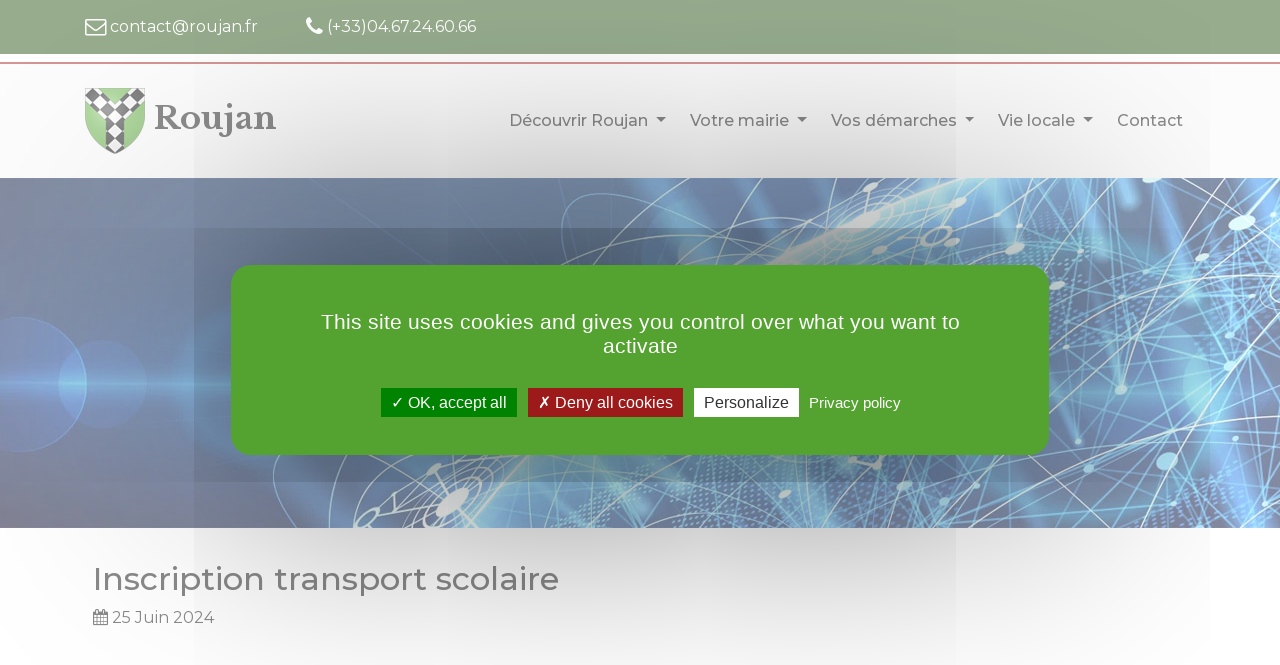

--- FILE ---
content_type: text/html; charset=UTF-8
request_url: https://www.roujan.fr/fr/une_actualite.html?id=82-inscription-transport-scolaire
body_size: 4698
content:
<!DOCTYPE html>
<html lang="fr-FR" prefix="og: http://ogp.me/ns#">
<head>
    <meta charset="utf-8"/>
    <meta name="viewport" content="width=device-width, initial-scale=1.0, maximum-scale=5.0, user-scalable=5"/>
    <!--[if IE]>
    <meta http-equiv='X-UA-Compatible' content='IE=edge,chrome=1'>
    <![endif]-->

    <!--[if lt IE 9]>
    <script src="/roujan/js/lib/ie-fixes.min.js"></script><script src="/roujan/js/lib/respond.min.js"></script>    <link rel="stylesheet" href="/roujan/css/lib/ie-fixes.min.css"/>    <![endif]-->

    <meta name="author" content="My(pretty)CMS"/>
    <meta name="copyright" content="Mairie de Roujan"/>
    <meta name="robots" content="index, follow"/>

    <link rel="canonical" href="https://www.roujan.fr/fr/une_actualite.html?id=82-inscription-transport-scolaire"/>

                <title>Inscription transport scolaire</title>

    <meta name="description"
          content="">
    <!-- Open Graph -->
        <meta property="og:title" content="Inscription transport scolaire"/>
    <meta property="og:description"
          content=""/>
        <meta property="og:locale" content="fr_FR"/>
    <meta property="og:type" content="website"/>
    <meta property="og:url" content="https://www.roujan.fr/fr/une_actualite.html?id=82-inscription-transport-scolaire"/>
    <meta property="og:site_name" content="Roujan en Languedoc - site officiel de votre mairie"/>
    <!-- / Open Graph -->

    <!-- favicon.ico and apple-touch-icon.png -->
    <link href="/Roujan/sources/favicon/favicon.ico" type="image/x-icon" rel="icon"/><link href="/Roujan/sources/favicon/favicon.ico" type="image/x-icon" rel="shortcut icon"/>    <link href="/Roujan/sources/favicon/apple-icon.png" type="image/x-icon" rel="icon"/><link href="/Roujan/sources/favicon/apple-icon.png" type="image/x-icon" rel="shortcut icon"/>    <link rel="apple-touch-icon" sizes="57x57" href="/Roujan/sources/favicon/apple-icon-57x57.png">
    <link rel="apple-touch-icon" sizes="60x60" href="/Roujan/sources/favicon/apple-icon-60x60.png">
    <link rel="apple-touch-icon" sizes="72x72" href="/Roujan/sources/favicon/apple-icon-72x72.png">
    <link rel="apple-touch-icon" sizes="76x76" href="/Roujan/sources/favicon/apple-icon-76x76.png">
    <link rel="apple-touch-icon" sizes="114x114" href="/Roujan/sources/favicon/apple-icon-114x114.png">
    <link rel="apple-touch-icon" sizes="120x120" href="/Roujan/sources/favicon/apple-icon-120x120.png">
    <link rel="apple-touch-icon" sizes="144x144" href="/Roujan/sources/favicon/apple-icon-144x144.png">
    <link rel="apple-touch-icon" sizes="152x152" href="/Roujan/sources/favicon/apple-icon-152x152.png">
    <link rel="apple-touch-icon" sizes="180x180" href="/Roujan/sources/favicon/apple-icon-180x180.png">
    <link rel="icon" type="image/png" sizes="192x192" href="/Roujan/sources/favicon/android-icon-192x192.png">
    <link rel="icon" type="image/png" sizes="32x32" href="/Roujan/sources/favicon/favicon-32x32.png">
    <link rel="icon" type="image/png" sizes="96x96" href="/Roujan/sources/favicon/favicon-96x96.png">
    <link rel="icon" type="image/png" sizes="16x16" href="/Roujan/sources/favicon/favicon-16x16.png">
    <link rel="manifest" href="/Roujan/sources/favicon/manifest.json">
    <meta name="msapplication-TileColor" content="#ffffff">
    <meta name="msapplication-TileImage" content="/Roujan/sources/favicon/ms-icon-144x144.png">
    <meta name="theme-color" content="#ffffff">
    <!--- CSS -->
    <link rel="stylesheet" href="/roujan/css/lib/bootstrap.min.css"/><link rel="stylesheet" href="/roujan/css/lib/font-awesome.min.css"/><link rel="stylesheet" href="/roujan/css/lib/axfont.min.css"/><link rel="stylesheet" href="/roujan/css/lib/superslides.min.css"/><link rel="stylesheet" href="/roujan/css/lib/lightcase.min.css"/><link rel="stylesheet" href="/roujan/css/lib/bootstrap-select.min.css"/><link rel="stylesheet" href="/roujan/css/lib/jssocials/jssocials.min.css"/><link rel="stylesheet" href="/roujan/css/lib/jssocials/jssocials-theme-flat.min.css"/><link rel="stylesheet" href="/roujan/css/lib/leaflet/leaflet.min.css"/><link rel="stylesheet" href="/roujan/css/Mairie.css"/>    <!-- Override styles -->
    <link rel="stylesheet" href="/js/tarteaucitron/css/tarteaucitron.min.css"/><link rel="stylesheet" href="/roujan/css/tarteaucitron.override.css"/>
    <!-- Fonts-->
    
</head>
<body>
    <div id="microdonnees">
    <div itemscope itemtype="https://schema.org/LocalBusiness">
        <div role="presentation">
        <img itemprop="image" src="https://www.roujan.fr/Roujan/sources/roujan_mairie.jpg" alt="Photo de Roujan">
        <img itemprop="logo" src="https://www.roujan.fr/Roujan/sources/roujan-blason-100x100.png" alt=" Logo de Roujan">
        </div>
        <span itemprop="name">Mairie de Roujan - Site Officiel</span>
        <span itemprop="description">Site officiel de la mairie de Roujan. Retrouvez vos informations locales, les actualités et agenda de Roujan, l'annuaire des associations et des entreprise de votre village, contactez votre mairie</span>
        <span itemprop="url">https://www.roujan.fr</span>
        <span itemprop="openingHours" content="Mo-Fr 9:00-18:00"></span>
        <div itemprop="address" itemscope itemtype="http://schema.org/PostalAddress" class="box-text-content">
            <span itemprop="streetAddress">Place de la Mairie</span>
            <span itemprop="postalCode">34320</span>
            <span itemprop="addressLocality">ROUJAN</span>
            <span itemprop="addressCountry">France</span>
            <span itemprop="telephone">0 4.67.24.60.66</span>
            <span itemprop="faxNumber"></span>
            <span itemprop="email">contact@roujan.fr</span>
            <div itemscope itemtype="https://schema.org/Place">
                <div itemprop="geo" itemscope itemtype="https://schema.org/GeoCoordinates">
                    <meta itemprop="latitude" content="43.504463"/>
                    <meta itemprop="longitude" content="3.310305"/>
                </div>
            </div>
        </div>
    </div>
    </div>
<header class="header-wrapper">
        <div class="container-fluid px-0 pb-2 border-bottom border-b-2 border-b-secondaryColor">
        <section class="bandeau-contact">
            <div class="container">
                <div class="row">
                    <div class="col">
                        <div class="float-left mr-md-5 py-3">
                            <i class="fa fa-envelope-o fa-lg d-none d-sm-none d-md-inline" role="presentation"></i>
                            <a class="white" title="Contact"
                                href="/fr/contactez-vos-elus.html">contact@roujan.fr</a>
                        </div>
                        <div class="float-right float-md-left py-3">
                            <i class="fa fa-phone fa-lg d-none d-sm-none d-md-inline" role="presentation"></i>
                            <a class="white" title="Téléphone"
                               href="tel:(+33)04.67.24.60.66">(+33)04.67.24.60.66</a>
                        </div>
                    </div>
                                    </div>
            </div>
        </section>
    </div>
        <div class="container-fluid px-0">
        <section class="bandeau-menu">
            <div class="container-fluid px-0 bg-light">
                                    <div class="container">
                        <nav class="navbar navbar-expand-lg navbar-light bg-light px-0"
                             id="main_navbar">
                            <a class="navbar-brand" href="/fr/index.html"                               title="Roujan en Languedoc - site officiel de votre mairie">
                                <img src="/Roujan/sources/roujan-blason-60x60.png" alt="Roujan en Languedoc - site officiel de votre mairie"
                                     class="img-no-fluid"/> Roujan                            </a>
                            <button class="navbar-toggler" type="button" data-toggle="collapse"
                                    data-target="#main"
                                    aria-controls="main" aria-expanded="false"
                                    aria-label="Toggle navigation">
                                <span class="navbar-toggler-icon"></span>
                            </button>

                            <div class="collapse navbar-collapse" id="main">
                                <ul id="mainMenu"  class="nav navbar-nav ml-auto" role="menu"><li id="roujan_mainMenu" class="dropdown" role="menuitem"><a href="#" class="dropdown-toggle" data-toggle="dropdown"><span class="label-nav">Découvrir Roujan</span> <span class="caret"></span></a><ul class="dropdown-menu" role="menu"><li id="presentation_mainMenu" role="menuitem"><a href="/fr/roujan-presentation-du-village.html"><span class="label-nav">Présentation</span></a></li><li id="histoire_mainMenu" role="menuitem"><a href="/fr/roujan-histoire-de-la-ville.html"><span class="label-nav">Histoire</span></a></li><li id="plan-du-village_mainMenu" role="menuitem"><a href="/fr/roujan-plan-de-la-ville.html"><span class="label-nav">Le plan du village</span></a></li><li id="tourisme_mainMenu" role="menuitem"><a href="https://www.avant-monts.fr/tourisme/" target="_blank"><span class="label-nav">Office du tourisme</span></a></li><li id="visite_mainMenu" role="menuitem"><a href="/fr/roujan-a-voir-a-faire.html"><span class="label-nav">A voir et à faire</span></a></li><li id="hebergementsrestauration_mainMenu" role="menuitem"><a href="/fr/annuaire_entreprises.html?c=hebergements-restauration"><span class="label-nav">Hébergements/Restauration</span></a></li></ul></li><li id="mairie_mainMenu" class="dropdown" role="menuitem"><a href="#" class="dropdown-toggle" data-toggle="dropdown"><span class="label-nav">Votre mairie</span> <span class="caret"></span></a><ul class="dropdown-menu" role="menu"><li id="elus_mainMenu" role="menuitem"><a href="/fr/roujan-elus-conseil-municipal.html"><span class="label-nav">Vos élus</span></a></li><li id="conseil-municipal_mainMenu" role="menuitem"><a href="/fr/roujan-seances-du-conseil.html"><span class="label-nav">Les séances du conseil</span></a></li><li id="bulletin-municipal_mainMenu" role="menuitem"><a href="/fr/roujan-bulletin-municipal.html"><span class="label-nav">La Lettre de Roujan</span></a></li><li id="marches-publics_mainMenu" role="menuitem"><a href="/fr/marches-publics.html"><span class="label-nav">Les marchés publics</span></a></li></ul></li><li id="services_mainMenu" class="dropdown" role="menuitem"><a href="#" class="dropdown-toggle" data-toggle="dropdown"><span class="label-nav">Vos démarches</span> <span class="caret"></span></a><ul class="dropdown-menu" role="menu"><li id="etat-civil_mainMenu" role="menuitem"><a href="/fr/roujan-etat-civil.html"><span class="label-nav">État civil</span></a></li><li id="urbanisme_mainMenu" role="menuitem"><a href="/fr/roujan-urbanisme.html"><span class="label-nav">Urbanisme</span></a></li><li id="ccas_mainMenu" role="menuitem"><a href="/fr/roujan-le-ccas.html"><span class="label-nav">Le CCAS</span></a></li><li id="education_mainMenu" role="menuitem"><a href="/fr/roujan-education-et-jeunesse.html"><span class="label-nav">Education & Jeunesse</span></a></li><li id="police-municipale_mainMenu" role="menuitem"><a href="/fr/roujan-police-municipale.html"><span class="label-nav">Police municipale</span></a></li><li id="autres-demarches_mainMenu" role="menuitem"><a href="/fr/autres-demarches.html"><span class="label-nav">Autres démarches</span></a></li><li id="separateur-demarches_mainMenu" class="dropdown-divider" role="separator"><span class="label-nav">Separateur démarches</span></li><li id="demarches-en-lignes_mainMenu" role="menuitem"><a href="https://www.service-public.fr" target="_blank"><span class="label-nav">Démarches en lignes</span></a></li></ul></li><li id="vie-locale_mainMenu" class="dropdown" role="menuitem"><a href="#" class="dropdown-toggle" data-toggle="dropdown"><span class="label-nav">Vie locale</span> <span class="caret"></span></a><ul class="dropdown-menu" role="menu"><li id="associations_mainMenu" role="menuitem"><a href="/fr/roujan-les-associations.html"><span class="label-nav">Les associations</span></a></li><li id="annuaire-entreprises_mainMenu" role="menuitem"><a href="/fr/roujan-l-annuaire-des-entreprises.html"><span class="label-nav">Annuaire des entreprises</span></a></li><li id="actualites_mainMenu" role="menuitem"><a href="/fr/roujan-les-actualites.html"><span class="label-nav">Actualités</span></a></li><li id="agenda_mainMenu" role="menuitem"><a href="/fr/roujan-l-agenda.html"><span class="label-nav">Agenda</span></a></li><li id="infos-utiles_mainMenu" role="menuitem"><a href="/fr/roujan-infos-utiles.html"><span class="label-nav">Infos utiles</span></a></li></ul></li><li id="contact_mainMenu" role="menuitem"><a href="/fr/contactez-vos-elus.html"><span class="label-nav">Contact</span></a></li></ul>                            </div>
                        </nav>
                    </div>
                            </div>
        </section>
    </div>
    <div class="container-fluid px-0">
        <!-- Bandeau -->
        <section class="bandeau-content d-none d-sm-none d-md-block" role="presentation">
            <div class="bandeau">
                <div class="fullscreen-img" style="background-image: url('/Roujan/sources/mentions-legales.jpg');"></div>
            </div>
        </section>
        <!-- / Bandeau -->
    </div>
</header>
<main class="body-wrapper">
    <div class="container-lg">
        <div class="row">
            <div id="actualite" class="col">
                    <div class="body-title">
        <h1>Inscription transport scolaire</h1>
        <p class="evenement">
            <span class="date">25 Juin 2024 </span>
                    </p>
    </div>

    <div class="body-content">
        <article>
                        <p style="text-align: center;"><img title="affiche inscription transport scolaire" src="/Roujan/sources/vie_locale/agenda/transport.jpg" alt="affiche inscription transport scolaire" width="764" height="1080" /></p>        </article>
    </div>

    <div class="space20"></div>
    <p>Partagez cette actualité : </p>
    <div id="share"></div>
    <div class="space40"></div>
    <a class="d-inline-block p-3 black text-allsmallcaps font-weight-bolder bg-light-gray" title="Les actualités"
        href="/fr/roujan-les-actualites.html" >
        <i class="fa fa-arrow-left " role="presentation"></i> Les actualités    </a>
    <div class="space20"></div>
            </div>
        </div>
    </div>
</main>
<footer id="footer-section" class="footer-wrapper mt-5">
    <div class="container-fluid">
        <div class="row">
            <div class="col-md-4 bg-dark-gray py-5">
                <div class="float-right">
                    <h1>Votre Mairie</h1>
                    <p>1, place de la Mairie<br />34320 ROUJAN</p>
<p>Tél. <a href="tel:(+33)04.67.24.60.66">(+33)04.67.24.60.66</a><br /><a title="Contacter votre Mairie" href="/fr/contact.html">contact@roujan.fr</a></p>                                    </div>
                <div id="footer-blasons" class="float-right" role="presentation">
                    <img src="/Roujan/sources/roujan-blason-60x60.png" class="img-no-fluid" alt="Blason de Roujan"><br/>
                    <img src="/Roujan/sources/roumegairejpg-60x60.png" class="img-no-fluid" alt="Le hérisson : Animal totémique de Roujan">
                </div>
            </div>
            <div class="col-md-8 bg-light-gray py-5">
                <h1 class="d-none d-md-block">Autres Ressources</h1>
                <div class="row">
                    <div class="col-md-6 d-none d-md-block">
                            <ul id="ressourcesMenu"  class="nav navbar-nav " role="menu"><li id="com-com_ressourcesMenu" role="menuitem"><a href="http://www.avant-monts.fr/" target="_blank"><span class="label-nav">Communauté de Communes Les Avant-Monts</span></a></li><li id="office-tourisme_ressourcesMenu" role="menuitem"><a href="http://www.avant-monts.fr/tourisme/" target="_blank"><span class="label-nav">Office du tourisme</span></a></li><li id="sictom_ressourcesMenu" role="menuitem"><a href="https://www.sictom-pezenas-agde.fr/" target="_blank"><span class="label-nav">Sictom de Pézenas-Agde</span></a></li><li id="smveh_ressourcesMenu" role="menuitem"><a href="http://www.eau-vallee-herault.fr/index.php/node/3" target="_blank"><span class="label-nav">Syndicat Mixte des Eaux de la Vallée de l'Hérault</span></a></li><li id="separateur-1_ressourcesMenu" class="dropdown-divider" role="separator"><span class="label-nav">Séparateur</span></li><li id="service-public_ressourcesMenu" role="menuitem"><a href="https://www.service-public.fr/" target="_blank"><span class="label-nav">service-public.fr</span></a></li><li id="geo-portail_ressourcesMenu" role="menuitem"><a href="https://www.geoportail.gouv.fr/" target="_blank"><span class="label-nav">geoportail.gouv.fr</span></a></li><li id="cadastre_ressourcesMenu" role="menuitem"><a href="https://www.cadastre.gouv.fr/" target="_blank"><span class="label-nav">cadastre.gouv.fr</span></a></li></ul>                    </div>
                    <div class="col d-block d-md-none">
                            <a class="collapser black" data-toggle="collapse" href="#ressourcesMenuContainer" role="button" aria-expanded="false"
       aria-controls="ressourcesMenuContainer">
        <h1>Autres Ressources <i class="fa fa-angle-right fa-lg float-right"></i></h1>
    </a>

    <div class="collapse" id="ressourcesMenuContainer">
        <ul id="ressourcesMenuSm"  class="nav navbar-nav " role="menu"><li id="com-com_ressourcesMenuSm" role="menuitem"><a href="http://www.avant-monts.fr/" target="_blank"><span class="label-nav">Communauté de Communes Les Avant-Monts</span></a></li><li id="office-tourisme_ressourcesMenuSm" role="menuitem"><a href="http://www.avant-monts.fr/tourisme/" target="_blank"><span class="label-nav">Office du tourisme</span></a></li><li id="sictom_ressourcesMenuSm" role="menuitem"><a href="https://www.sictom-pezenas-agde.fr/" target="_blank"><span class="label-nav">Sictom de Pézenas-Agde</span></a></li><li id="smveh_ressourcesMenuSm" role="menuitem"><a href="http://www.eau-vallee-herault.fr/index.php/node/3" target="_blank"><span class="label-nav">Syndicat Mixte des Eaux de la Vallée de l'Hérault</span></a></li><li id="separateur-1_ressourcesMenuSm" class="dropdown-divider" role="separator"><span class="label-nav">Séparateur</span></li><li id="service-public_ressourcesMenuSm" role="menuitem"><a href="https://www.service-public.fr/" target="_blank"><span class="label-nav">service-public.fr</span></a></li><li id="geo-portail_ressourcesMenuSm" role="menuitem"><a href="https://www.geoportail.gouv.fr/" target="_blank"><span class="label-nav">geoportail.gouv.fr</span></a></li><li id="cadastre_ressourcesMenuSm" role="menuitem"><a href="https://www.cadastre.gouv.fr/" target="_blank"><span class="label-nav">cadastre.gouv.fr</span></a></li></ul>    </div>

                    </div>
                    <div class="col-md-6 pt-3 pt-md-0 pt-lg-0 pt-xl-0">
                            <ul id="mentionsMenu"  class="nav navbar-nav " role="menu"><li id="mentions-legales_mentionsMenu" role="menuitem"><a href="/fr/mentions-legales.html"><span class="label-nav">Mentions légales</span></a></li><li id="protection-donnees_mentionsMenu" role="menuitem"><a href="/fr/mentions-legales.html#cookies"><span class="label-nav">Protection des données</span></a></li><li id="accessibilite_mentionsMenu" role="menuitem"><a href="/fr/accessibilite.html"><span class="label-nav">Accessibilité : partielle 80%</span></a></li><li id="contact_mentionsMenu" role="menuitem"><a href="/fr/contactez-vos-elus.html"><span class="label-nav">Contact</span></a></li></ul>                    </div>
                </div>
                <div class="copyright pt-5 pb-3 pb-lg-0">
                    &copy;&nbsp;2021-2026                    &nbsp;Mairie de Roujan                </div>
            </div>
        </div>
    </div>
</footer>
<div id="scrollTop-container" class="d-none d-md-block scroll-hidden">
    <i class="fa fa-chevron-up"></i>
</div>
<!-- Scripts -->
<script>var _searchUrl = 'https://lie.qwant.com/?t=web&q=site:www.roujan.fr%20{0}';</script><script src="/roujan/js/lib/jquery-3.5.1.min.js" defer="defer"></script><script src="/roujan/js/lib/jquery.events.touch.min.js" defer="defer"></script><script src="/roujan/js/lib/bootstrap.bundle.min.js" defer="defer"></script><script src="/roujan/js/lib/lightcase.min.js" defer="defer"></script><script src="/roujan/js/lib/bootstrap-select.min.js" defer="defer"></script><script src="/roujan/js/lib/jquery.superslides.min.js" defer="defer"></script><script src="/roujan/js/lib/jquery.easing.1.3.min.js" defer="defer"></script><script src="/roujan/js/lib/jssocials.min.js" defer="defer"></script><script src="/roujan/js/lib/leaflet.min.js" defer="defer"></script><script src="/roujan/js/lib/map.min.js" defer="defer"></script><script src="/roujan/js/paginator.min.js" defer="defer"></script><script src="/roujan/js/Roujan.js" defer="defer"></script><script src="/js/tarteaucitron/tarteaucitron.min.js"></script><script src="/js/tarteaucitron/tarteaucitron.services.min.js"></script>            <script type="text/javascript">
                tarteaucitron.init({
                    "privacyUrl": "/fr/mentions-legales#cookies.html",
                    "moreInfoLink": true,
                    "readmoreLink": "/fr/mentions-legales#cookies.html",
                    "orientation": "middle",
                    "groupServices": false,
                    "showAlertSmall": false,
                    "showIcon": false,
                    "iconPosition": "",
                                        "hashtag": "#tarteaucitron",
                    "cookieName": "tarteaucitron",
                    "closePopup": false,
                    "cookieslist": false,
                    "adblocker": false,
                    "DenyAllCta": true,
                    "AcceptAllCta": true,
                    "highPrivacy": true,
                    "handleBrowserDNTRequest": false,
                    "removeCredit": true,
                    "useExternalCss": false,
                    "useExternalJs": false,
                    "mandatory": true,
                });
            </script>
            <script type="text/javascript">
                tarteaucitron.user.gtagUa = 'G-9L9PE368J7';
// tarteaucitron.user.gtagCrossdomain = ['example.com', 'example2.com'];
tarteaucitron.user.gtagMore = function () { /* add here your optionnal gtag() */ };
(tarteaucitron.job = tarteaucitron.job || []).push('gtag');            </script>
        <!--/  Scripts -->
</body>
</html>


--- FILE ---
content_type: text/css;charset=UTF-8
request_url: https://www.roujan.fr/roujan/css/Mairie.css
body_size: 5405
content:
@charset "UTF-8";
@import url("https://fonts.googleapis.com/css2?family=Libre+Baskerville:ital,wght@0,400;0,700;1,400&family=Montserrat:ital,wght@0,100..900;1,100..900&display=swap");
@font-face {
  font-family: "FontAwesome";
  src: url("../fonts/fontawesome-webfont.eot?v=4.7.0");
  src: url("../fonts/fontawesome-webfont.eot?#iefix&v=4.7.0") format("embedded-opentype"), url("../fonts/fontawesome-webfont.woff2?v=4.7.0") format("woff2"), url("../fonts/fontawesome-webfont.woff?v=4.7.0") format("woff"), url("../fonts/fontawesome-webfont.ttf?v=4.7.0") format("truetype"), url("../fonts/fontawesome-webfont.svg?v=4.7.0#fontawesomeregular") format("svg");
}
/*********************************
Couleurs
 **********************************/
/********************************
* Float, margin, padding
*********************************/
/* md et au delà */
/* sm */
/* xs */
.clearfix:after {
  content: ".";
  display: block;
  height: 0;
  clear: both;
  visibility: hidden;
}

/********************************
* Spacers
*********************************/
.space10 {
  clear: both;
  height: 10px;
  display: block;
}

.space20 {
  clear: both;
  height: 20px;
  display: block;
}

.space30 {
  clear: both;
  height: 30px;
  display: block;
}

.space40 {
  clear: both;
  height: 40px;
  display: block;
}

/**********************
Global
***********************/
html {
  height: 100%;
}

body, html {
  padding: 0;
  margin: 0;
}

body {
  display: flex;
  flex-direction: column;
  font-family: "Montserrat", Arial, Helvetica, sans-serif;
  font-size: 16px;
  font-weight: 400;
  line-height: 1.4rem;
  color: #151515;
  background-color: white;
}

h1, h2, h3, h4, h5, h6 {
  font-family: "Montserrat", Arial, Sans-serif;
  clear: both;
}

h1 {
  font-size: 2rem;
}

h2 {
  font-size: 1.6rem;
}

h3 {
  font-size: 1.4rem;
}

h4 {
  font-size: 1.2rem;
}

h5 {
  font-size: 1.1rem;
  font-style: italic;
}

h6 {
  font-size: 1rem;
}

hr {
  border: solid 1px #2e5a1b;
  clear: both;
}

.text-allsmallcaps {
  font-variant: all-small-caps;
}

.text-uppercase {
  text-transform: uppercase;
}

.text-lightcaps {
  text-transform: uppercase;
  font-weight: lighter;
}

.text-big {
  font-size: 1.6rem;
}

a {
  color: #a62c29;
}

a.link-no-underline {
  text-decoration: none !important;
}

.smaller {
  font-size: smaller;
}

.strong {
  font-weight: bold;
}

/**********************
Images
***********************/
img.align-left {
  float: left;
  margin: 2rem 4rem 2rem 0;
}

img.align-right {
  float: right;
  margin: 2rem 0 2rem 4rem;
}

/**********************
Couleur texte
***********************/
.text-mainColor {
  color: #2e5a1b !important;
}

.text-secondaryColor {
  color: #a62c29 !important;
}

.white, a.white, .white a:not(.black) {
  color: white;
}

.black, a.black, .black a:not(.white) {
  color: #151515;
}

.red {
  color: #c01111;
}

/**********************
Border
***********************/
.border-mainColor {
  border-color: #2e5a1b !important;
}

.border-secondaryColor {
  border-color: #a62c29 !important;
}

.border-white {
  border-color: white;
  border-style: solid;
  border-width: 0;
}

.borderBottom {
  border-bottom: solid 2px !important;
}

.border-b-secondaryColor {
  border-bottom-color: #a62c29 !important;
}

.border-b-2 {
  border-bottom-width: 2px !important;
}

@media (min-width: 768px) {
  .border-md-left {
    border-left: solid 1px white;
  }
}
/**********************
Background
***********************/
.bg-mainBg {
  background-color: #2e5a1b !important;
}

.bg-mainColor {
  background-color: #2e5a1b !important;
}

.bg-secondaryColor {
  background-color: #a62c29 !important;
}

.bg-xlight-gray {
  background-color: #ececec !important;
}

.bg-light-gray {
  background-color: #d1d1d1 !important;
}

.bg-dark-gray {
  background-color: #222222 !important;
}

/**********************
Page standard
***********************/
.body-title, .body-content {
  padding: 2rem 0.5rem;
}

a[target=_blank]::after {
  font-family: "FontAwesome";
  content: " ";
  font-size: 0.8rem;
}

a.no-symbol[target=_blank]::after {
  content: "";
}

.btn-enhanced {
  color: white;
  background-color: #a62c29;
  border-color: #9a2926;
  color: white;
}
.btn-enhanced:hover {
  color: white;
  background-color: #872421;
  border-color: #711e1c;
}
.btn-enhanced:focus, .btn-enhanced.focus {
  color: white;
  background-color: #872421;
  border-color: #711e1c;
  box-shadow: 0 0 0 0.2rem rgba(169, 73, 71, 0.5);
}
.btn-enhanced.disabled, .btn-enhanced:disabled {
  color: white;
  background-color: #a62c29;
  border-color: #9a2926;
}
.btn-enhanced:not(:disabled):not(.disabled):active, .btn-enhanced:not(:disabled):not(.disabled).active, .show > .btn-enhanced.dropdown-toggle {
  color: white;
  background-color: #7d211f;
  border-color: #671b19;
}
.btn-enhanced:not(:disabled):not(.disabled):active:focus, .btn-enhanced:not(:disabled):not(.disabled).active:focus, .show > .btn-enhanced.dropdown-toggle:focus {
  box-shadow: 0 0 0 0.2rem rgba(169, 73, 71, 0.5);
}

.btn-enhanced-inverse {
  color: #212529;
  background-color: white;
  border-color: #9a2926;
  color: #a62c29;
}
.btn-enhanced-inverse:hover {
  color: #212529;
  background-color: #ececec;
  border-color: #711e1c;
}
.btn-enhanced-inverse:focus, .btn-enhanced-inverse.focus {
  color: #212529;
  background-color: #ececec;
  border-color: #711e1c;
  box-shadow: 0 0 0 0.2rem rgba(136, 40, 38, 0.5);
}
.btn-enhanced-inverse.disabled, .btn-enhanced-inverse:disabled {
  color: #212529;
  background-color: white;
  border-color: #9a2926;
}
.btn-enhanced-inverse:not(:disabled):not(.disabled):active, .btn-enhanced-inverse:not(:disabled):not(.disabled).active, .show > .btn-enhanced-inverse.dropdown-toggle {
  color: #212529;
  background-color: #e6e6e6;
  border-color: #671b19;
}
.btn-enhanced-inverse:not(:disabled):not(.disabled):active:focus, .btn-enhanced-inverse:not(:disabled):not(.disabled).active:focus, .show > .btn-enhanced-inverse.dropdown-toggle:focus {
  box-shadow: 0 0 0 0.2rem rgba(136, 40, 38, 0.5);
}

.btn-square {
  border-radius: 0 !important;
}

/****************************
Délibérations / Bulletins
****************************/
.delib, .bulletin {
  padding: 10px;
  margin: 5px;
  text-align: center;
  color: #151515;
}
.delib a, .bulletin a {
  color: #151515;
  text-decoration: none;
}
.delib:hover, .bulletin:hover {
  background-color: #2e5a1b;
}
.delib:hover a, .delib:hover a i, .bulletin:hover a, .bulletin:hover a i {
  color: white !important;
}

.bulletin img.img-responsive {
  margin-bottom: 5px;
}

.deliberations a {
  color: #000;
}
.deliberations a:hover {
  text-decoration: none;
}

/******************************************
Images carrées (Agenda/Actualités/Annuaire
*******************************************/
.item .square {
  position: relative;
  width: 100%;
}
.item .square:after {
  content: "";
  display: block;
  padding-bottom: 100%;
}
.item .image {
  position: absolute;
  width: 100%;
  height: 100%;
}
.item .image img {
  object-fit: cover;
  height: 100%;
  width: 100%;
}

/******************************************
Catégories Agenda  & Annuaire
*******************************************/
.categoriesMenu > div > div a {
  color: #222222;
}
.categoriesMenu > div > div.active {
  background-color: #2e5a1b !important;
}
.categoriesMenu > div > div.active a,
.categoriesMenu > div:hover > div a {
  color: white;
  text-decoration: none;
}
.categoriesMenu > div:hover > div {
  background-color: #2e5a1b !important;
  color: white;
}
.categoriesMenu > div > div {
  height: 100%;
  background-color: #ececec !important;
}
.categoriesMenu > div > div > div {
  height: 100%;
  width: 100%;
}
.categoriesMenu > div > div > div > div {
  vertical-align: middle;
}

/****************************
Agenda/Actualités (Pg et Home)
****************************/
.item .infos {
  position: relative;
}
.item .jour {
  font-size: 1.6rem;
}
.item .mois {
  font-variant: all-small-caps;
}
.item a {
  text-decoration: none;
}
.item a .jour, .item a .mois, .item a .rubrique {
  color: white;
}
.item a .infos.titre {
  min-height: 3rem;
}
.item a .infos.titre h2 {
  font-size: 1.2rem;
  color: #151515;
  margin-bottom: 0 !important;
}
.item a .infos.titre h3 {
  font-size: 1rem;
  color: #151515;
}

@media (min-width: 768px) and (max-width: 992px) {
  .item a .rubrique {
    font-size: 0.7rem;
  }
}
#agendapg-section .item .rubrique {
  margin: 0;
  position: absolute;
  top: 50%;
  -ms-transform: translateY(-50%);
  transform: translateY(-50%);
}

#actualitespg-section .item .date:before,
p.evenement .date:before {
  font-family: "FontAwesome";
  content: " ";
}

span.label-rubrique:before {
  font-family: "FontAwesome";
  content: " ";
}

/****************************
Contact
****************************/
#formulaireDeContact {
  margin: 40px 0;
}
#formulaireDeContact .row > div {
  padding-top: 4px;
}
#formulaireDeContact .fullwidth {
  width: 100%;
}
#formulaireDeContact .bootstrap-select {
  height: 53px !important;
}
#formulaireDeContact .bootstrap-select > button.btn.dropdown-toggle {
  border-radius: 0 !important;
  padding: 16px 25px 16px 12px;
  border: solid 1px #ececec;
  background-color: transparent;
}
#formulaireDeContact .bootstrap-select .dropdown-item.active, #formulaireDeContact .dropdown-item:active {
  background-color: transparent;
}
#formulaireDeContact .bootstrap-select .dropdown-menu {
  font-family: "Montserrat", Arial, Helvetica, sans-serif;
}
#formulaireDeContact input[type=text],
#formulaireDeContact input[type=email],
#formulaireDeContact textarea {
  border: 1px solid #ececec;
  padding: 1rem;
  font-size: 1rem;
}
#formulaireDeContact input:focus,
#formulaireDeContact textarea:focus {
  border: 1px solid #666666;
  color: #151515;
}
#formulaireDeContact select.error,
#formulaireDeContact textarea.error,
#formulaireDeContact input.error {
  border-color: #c01111;
}

@media (max-width: 991px) {
  #formulaireDeContact .bootstrap-select .dropdown-menu > li > a {
    color: #151515 !important;
  }
}
/****************************
Formulaire Infolettre
****************************/
#infolettreForm {
  margin: 40px 0;
}
#infolettreForm .row > div {
  padding-top: 4px;
}
#infolettreForm .fullwidth {
  width: 100%;
}
#infolettreForm input[type=text],
#infolettreForm input[type=email],
#infolettreForm textarea {
  border: 1px solid rgba(224, 224, 224, 0.5);
  padding: 1rem;
  font-size: 1rem;
}
#infolettreForm input:focus,
#infolettreForm textarea:focus {
  border: 1px solid #424b53;
  color: #424b53;
}
#infolettreForm select.error,
#infolettreForm textarea.error,
#infolettreForm input.error {
  border-color: #b94a48;
  border-width: 2px;
}

/****************************
Formulaires généraux
****************************/
.text-error {
  color: #f37777;
}

.form-group {
  font-size: 18px;
  line-height: 20px;
}

.btn-fullwidth {
  width: 100%;
}

.bootstrap-select > .dropdown-toggle.bs-placeholder {
  color: #666666;
}

#messageEnvoye {
  text-align: center;
  background-color: #5cb85c;
  border: solid 1px #060f06;
  border-radius: 3px;
  width: 80%;
  margin: 0 auto;
}
#messageEnvoye h2 {
  color: white;
}

/****************************
Captcha
****************************/
#verification .btn-square {
  width: 4rem;
  height: 4rem;
  text-align: center;
  padding-top: 0.8rem;
  font-size: 1.5rem;
  font-weight: 500;
}
#verification .btn-square.btn-danger {
  color: black;
}

/*---------------------------------------------------------
Socials
---------------------------------------------------------*/
header .social-icons,
footer .social-icons {
  overflow: hidden;
  width: auto;
}

header .social-icons > ul,
footer .social-icons > ul {
  margin-left: 20px;
  padding: 0;
}

header .social-icons li,
footer .social-icons li {
  float: left;
  list-style: none;
  color: #2e5a1b;
  background-color: white;
  padding: 0.8rem 0;
  font-size: 1.1rem;
  border-radius: 50%;
  width: 3rem;
  height: 3rem;
  text-align: center;
}

header .social-icons li:hover,
footer .social-icons li:hover {
  color: white;
  background-color: #a62c29;
}

header .social-icons li:hover {
  background-color: #a62c29;
}

footer .social-icons li:hover {
  background-color: #2e5a1b;
}

@media (max-width: 400px) {
  header .social-icons > ul {
    margin-left: 0;
  }
}
header .social-icons li:first-child,
footer .social-icons li:first-child {
  margin-left: 0;
}

header .social-icons a.social-media-icon,
footer .social-icons a.social-media-icon {
  color: inherit;
}

header .social-icons a.social-media-icon::after,
footer .social-icons a.social-media-icon::after {
  content: "";
}

header .social-icons a.social-media-icon:hover,
footer .social-icons a.social-media-icon:hover {
  text-decoration: none;
}

header .social-icons a.social-media-icon span,
footer .social-icons a.social-media-icon span {
  display: none;
}

header .social-icons .social-media-icon::before,
footer .social-icons .social-media-icon::before {
  font-family: "FontAwesome";
  font-size: 120%;
}

.social-icons .social-media-icon::before {
  font-family: "FontAwesome";
  font-size: 25px;
}

.facebook.social-media-icon::before {
  content: "";
}

.twitter.social-media-icon::before {
  content: "";
}

.linkedin.social-media-icon::before {
  content: "";
}

.pinterest.social-media-icon::before {
  content: "";
}

.instagram.social-media-icon::before {
  content: "";
}

/**********************
Micro-données
***********************/
#microdonnees {
  visibility: hidden;
  height: 0;
}

#microdonnees img {
  max-width: 360px;
  height: auto;
}

/**********************
Header
***********************/
#maintenanceBar {
  background-color: #a62c29;
  color: white;
  height: 25px;
  text-align: center;
  padding: 2px 0;
}

section.bandeau-contact {
  background-color: #2e5a1b;
  color: white;
}

/*---------------------------------------------------------
Bandeaux
---------------------------------------------------------*/
.bandeau-wrapper {
  background-color: #a62c29;
}

section.bandeau-content,
.bandeau {
  position: relative;
  height: 350px !important;
  margin: 0;
  padding: 0;
}

section.bandeau-content {
  background: #ececec url("../images/loading.gif") no-repeat center;
}

.bandeau .fullscreen-img {
  background-repeat: no-repeat;
  background-position: 50% 50%;
  width: 100%;
  height: 100%;
  -webkit-background-size: cover;
  -moz-background-size: cover;
  -o-background-size: cover;
  background-size: cover;
}

/****************************
Main menu : NavBar
****************************/
#main_navbar .navbar {
  border: none;
  margin-bottom: 0 !important;
  height: auto !important;
}
#main_navbar .navbar-brand {
  height: auto;
  padding: 1rem 0 !important;
}
#main_navbar a.navbar-brand {
  font-family: "Libre Baskerville", "Times New Roman", Times, serif;
  font-size: 2rem;
  font-weight: 700;
}
#main_navbar a.navbar-brand .brandTitle {
  display: none;
}
#main_navbar a.navbar-brand img.logo {
  max-height: 80px;
}
#main_navbar .navbar-collapse {
  padding: 0 !important;
}
#main_navbar .navbar-nav {
  margin: 7.5px 0;
  font-family: "Montserrat", Arial, Sans-serif;
  font-size: 1rem;
}
#main_navbar .navbar-nav > li > a {
  padding: 10px 12px;
  line-height: 3rem;
}
#main_navbar .navbar-nav > .dropdown-menu {
  margin-top: -5px;
}
#main_navbar .dropdown-menu {
  padding: 0.5rem;
  border-radius: 0;
  -webkit-border-radius: 0;
  -moz-border-radius: 0;
}
#main_navbar .dropdown-menu > li {
  line-height: 1.6rem;
  white-space: nowrap;
}
#main_navbar .dropdown-submenu {
  position: relative;
  white-space: nowrap;
}
#main_navbar .dropdown-submenu > .dropdown-menu {
  top: 0;
  left: 100%;
  margin-top: 0;
  margin-left: 0;
  -webkit-border-radius: 0;
  -moz-border-radius: 0;
  border-radius: 0;
}
#main_navbar .dropdown-submenu:hover > .dropdown-menu {
  display: block;
}
#main_navbar .nav > li > a, #main_navbar .dropdown-menu > li > a {
  text-decoration: none !important;
  color: #151515 !important;
  font-size: 1rem;
  font-weight: 500;
}
#main_navbar .dropdown-menu > li > a {
  display: block;
  min-width: 100%;
}
#main_navbar .nav > li > a:focus, #main_navbar .nav > li > a:hover,
#main_navbar .nav .open > a, #main_navbar .nav .open > a:focus, #main_navbar .nav .open > a:hover,
#main_navbar .dropdown-menu > li > a:focus, #main_navbar .dropdown-menu > li > a:hover {
  color: white !important;
  background-color: #2e5a1b !important;
}
#main_navbar .dropdown-divider {
  border-top-color: #2e5a1b !important;
}

.navbar-light .navbar-toggler {
  border-color: white !important;
  background-color: #2e5a1b !important;
}

.navbar-light .navbar-toggler-icon {
  background-image: url("data:image/svg+xml,%3csvg xmlns='http://www.w3.org/2000/svg' width='30' height='30' viewBox='0 0 30 30'%3e%3cpath stroke='rgba%28255, 255, 255, 0.5%29' stroke-linecap='round' stroke-miterlimit='10' stroke-width='2' d='M4 7h22M4 15h22M4 23h22'/%3e%3c/svg%3e");
}

/*--- Navbar toggle breakpoint change ---*/
@media (max-width: 991px) {
  #main_navbar .navbar-collapse {
    background-color: #d1d1d1 !important;
  }
  #main_navbar .nav > li > a {
    padding: 0 0.5rem;
    display: block;
    min-width: 100%;
  }
  #main_navbar .dropdown-menu {
    background-color: transparent;
    padding: 0;
    border-width: 0;
  }
  #main_navbar .nav > li > a, #main_navbar .dropdown-menu > li > a {
    color: #151515 !important;
  }
  #main_navbar .dropdown-menu > li {
    padding: 0 0.5rem;
    line-height: 2.5rem;
  }
  #main_navbar .dropdown-submenu > .dropdown-menu {
    top: 0;
    left: 100%;
    margin-top: 0;
    margin-left: 0;
  }

  #mainMenu li {
    line-height: 2.5rem;
  }
}
@media (min-width: 992px) {
  #main_navbar .navbar {
    padding-top: 0;
    padding-bottom: 0;
  }
  #main_navbar .navbar .nav-link {
    padding-top: 1rem;
    padding-bottom: 1rem;
  }
}
/****************************
Footer
****************************/
footer {
  margin: 0;
  padding: 0;
  font-size: 1.2rem;
}
footer .bg-dark-gray {
  color: #fff;
}
footer .bg-dark-gray h1, footer .bg-dark-gray h2, footer .bg-dark-gray h3, footer .bg-dark-gray h4, footer .bg-dark-gray h5, footer .bg-dark-gray h6 {
  color: white;
}
footer .bg-dark-gray p {
  font-family: "Libre Baskerville", "Times New Roman", Times, serif;
  font-weight: 400;
}
footer .bg-dark-gray a, footer .bg-dark-gray a:hover {
  color: white;
  text-decoration: none;
}
footer .copyright {
  font-family: "Libre Baskerville", "Times New Roman", Times, serif;
  font-size: 1.2rem;
  font-weight: 600;
}

#footer-blasons img {
  margin: 0 1.5rem 1.5rem 0;
}

@media (min-width: 768px) and (max-width: 964px) {
  #footer-blasons img {
    margin: 1rem 0.5rem 1.5rem 0;
  }
}
@media (min-width: 965px) and (max-width: 1024px) {
  #footer-blasons img {
    margin: 0 0.5rem 1.5rem 0;
  }
}
/****************************
Ressources
****************************/
#ressourcesMenu li {
  list-style-type: "> ";
  list-style-position: inside;
}

#mentionsMenu li {
  line-height: 1.7rem;
}

#ressourcesMenu li a,
#mentionsMenu li a {
  text-decoration: none;
  color: #151515;
}

#ressourcesMenu li a:hover, #ressourcesMenu li a:focus, #ressourcesMenu li a:active,
#mentionsMenu li a:hover, #mentionsMenu li a:focus, #mentionsMenu li a:active {
  text-decoration: underline;
}

#ressourcesMenu a[target=_blank]::after,
#mentionsMenu a[target=_blank]::after {
  content: "";
}

#ressourcesMenu .dropdown-divider {
  border-top-color: transparent !important;
}

@media (max-width: 768px) {
  #ressourcesMenu {
    border-bottom: solid 2px #666666;
  }

  #ressourcesMenu li a,
#mentionsMenu li a {
    line-height: 2.5rem;
  }
}
/**********************
scrollTop
***********************/
#scrollTop-container {
  position: fixed;
  bottom: 40px;
  right: 60px;
  background-color: #666666;
  color: #222222;
  font-size: 20px;
  text-align: center;
  padding: 0;
  height: 50px;
  width: 50px;
  line-height: 46px;
}

#scrollTop-container:hover {
  background-color: #222222;
  color: #ececec;
  opacity: 1;
}

.scroll-hidden {
  opacity: 0;
  -webkit-transition: opacity 0.2s ease-in-out;
  -moz-transition: opacity 0.2s ease-in-out;
  -ms-transition: opacity 0.2s ease-in-out;
  -o-transition: opacity 0.2s ease-in-out;
  transition: opacity 0.2s ease-in-out;
}

.scroll-active {
  opacity: 0.6;
}

/****************************
Home : Alertes
****************************/
.owl-carousel .owl-item img {
  width: unset !important;
  height: auto !important;
}

/****************************
Home : Accès rapide
****************************/
#acces-rapide-section .icone {
  text-align: center;
  color: #151515;
}
#acces-rapide-section .icone a {
  display: block;
  width: 7rem;
  height: 7rem;
  padding-top: 1.8rem;
  margin: 0 auto;
  border: solid 2px #2e5a1b;
  border-radius: 50%;
  -moz-border-radius: 50%;
  -webkit-border-radius: 50%;
  color: inherit;
  text-decoration: none;
  line-height: 1rem;
}
#acces-rapide-section .icone a:hover {
  background-color: #a62c29;
  border-color: #cd3935;
  color: white;
}

#quickAccessSm {
  list-style-type: none;
}
#quickAccessSm li {
  list-style-type: none;
  font-size: 1.6rem;
  font-weight: 500;
  line-height: 2.5rem;
}

/****************************
Home : Agenda / Actualités
****************************/
.feed a:after {
  content: "";
}
.feed a img {
  width: 30px;
  height: 30px;
  margin-top: -5px;
  margin-left: 5px;
}

#agendahome-section .item .rubrique {
  margin: 0;
  position: absolute;
  top: 50%;
  -ms-transform: translateY(-50%);
  transform: translateY(-50%);
}

#actualiteshome-section .item .date:before {
  font-family: "FontAwesome";
  content: " ";
}

#agendahome-section .toutvoir,
#actualiteshome-section .toutvoir {
  position: relative;
  top: 2.4rem;
}

/****************************
Home : Infos
****************************/
#infos-section .img-infos {
  width: 100%;
  height: 350px;
  object-fit: cover;
}
#infos-section a.btn-infos {
  text-decoration: none;
}
#infos-section .infos-content {
  display: table;
  height: 350px;
}
#infos-section article {
  display: table-cell;
  vertical-align: middle;
}

/****************************
Home : Infolette-bulletin
****************************/
#infolettre .row > div {
  padding-top: 4px;
}
#infolettre .fullwidth {
  width: 100%;
}
#infolettre input[type=email] {
  border: 1px solid rgba(224, 224, 224, 0.5);
  padding: 1rem;
  font-size: 1rem;
}
#infolettre input:focus {
  border: 1px solid #666666;
  color: #666666;
}
#infolettre input.error {
  border-color: #c01111;
}
#infolettre .btn-infolettre {
  margin-top: 3px;
  height: 56px;
  width: 56px;
  background-color: #666666;
  color: white;
  border-radius: 0;
  -moz-border-radius: 0;
}

#bulletinhome .bulletin-content {
  display: table;
  height: 350px;
}
#bulletinhome .bulletin-content section {
  display: table-cell;
  vertical-align: middle;
}
#bulletinhome a[target=_blank]::after {
  content: "";
}
#bulletinhome .bulletin-content a {
  color: white;
  text-decoration: none;
}
#bulletinhome .bulletin-content .archives a:hover {
  text-decoration: underline;
}

/**********************
Pagination
***********************/
.paginate-wrapper.active {
  animation: ease-in-out;
  animation-duration: 3s;
}

.paginate-wrapper:not(.active) {
  display: none;
}

.pagination {
  float: right;
  margin-top: 0 !important;
}

.item-pg {
  display: inline-block;
  border: solid 1px #56a833 !important;
  background-color: #244615;
  color: white;
  padding: 12px 18px;
  margin: 0 3px 0 0;
  cursor: pointer;
}

.item-pg:last-of-type {
  margin-right: 0;
}

.item-pg:hover,
.item-pg.active {
  border: solid 1px #d7615e !important;
  background-color: #a62c29;
  color: white;
}

.item-pg.disable:hover {
  border: solid 1px #9e9e9e !important;
  background-color: #d1d1d1;
  color: #222222;
  cursor: default;
}

.item-pg.active:hover {
  cursor: default;
}

.dots {
  display: inline-block;
  padding: 12px 18px;
  margin: 0 3px 0 0;
}

@media (max-width: 767px) {
  .item-pg, .dots {
    padding: 8px 12px;
    margin-right: 6px;
  }
}
/**********************
Socials
***********************/
.jssocials-share-link {
  border-radius: 50%;
  font-size: 12px;
}

#share a[target=_blank]::after {
  content: "";
}

/****************************
Map Fiche
****************************/
#mapFiche {
  float: left;
  margin-right: 40px;
  width: 300px;
  height: 300px;
  border: solid 1px gray;
}

.titleMapMarker {
  font-size: 1.6rem;
  padding: 0;
  margin: 0;
}

/****************************
Map Village
****************************/
#mapVillage {
  width: 100%;
  margin: 0 auto !important;
  min-height: 640px;
}

.leaflet-popup-content {
  min-width: 260px;
  max-height: 500px;
  overflow-y: scroll;
}

.mapH1 {
  font-family: Roboto, Helvetica, Arial, sans-serif;
  font-size: 1.2rem;
  line-height: 1.4rem;
  margin: 0;
  padding: 0;
}

.mapP {
  margin: 0.3rem 0 0 0;
  font-size: 1.1rem;
  line-height: 1.3rem;
}

img.mapImg {
  max-width: 240px;
  max-height: 300px;
  width: auto;
}

/**** Markers ****/
/************************************************
Menu Catégories map
************************************************/
.categoriesMapMenu {
  margin-bottom: 2rem;
}

.categoriesMapMenu {
  margin: 0;
  padding: 0;
  list-style-type: none;
}

.categoriesMapMenu li {
  background-color: rgba(204, 204, 204, 0.3);
  list-style-type: none;
  padding: 1rem 0.5rem;
  margin: 2px 5px;
  font-variant: all-small-caps;
  min-height: 50px;
}

.categoriesMapMenu li a {
  color: #525050;
  text-decoration: none;
}

.categoriesMapMenu li.active {
  background-color: #525050;
}

.categoriesMapMenu li.active a {
  color: whitesmoke;
}

/*# sourceMappingURL=Mairie.css.map */


--- FILE ---
content_type: application/javascript
request_url: https://www.roujan.fr/roujan/js/lib/jquery.superslides.min.js
body_size: 2672
content:
/*! Superslides - v0.6.3-wip - 2013-12-17
* https://github.com/nicinabox/superslides
* Copyright (c) 2013 Nic Aitch; Licensed MIT */
(function(b,a){var d,c="superslides";d=function(i,m){this.options=a.extend({play:!1,animation_speed:600,animation_easing:"swing",animation:"slide",inherit_width_from:b,inherit_height_from:b,pagination:!0,hashchange:!1,scrollable:!0,elements:{preserve:".preserve",nav:".slides-navigation",container:".slides-container",pagination:".slides-pagination"}},m);var u=this,g=a("<div>",{"class":"slides-control"}),t=1;this.$el=a(i),this.$container=this.$el.find(this.options.elements.container);var f=function(){return t=u._findMultiplier(),u.$el.on("click",u.options.elements.nav+" a",function(e){e.preventDefault(),u.stop(),a(this).hasClass("next")?u.animate("next",function(){u.start()}):u.animate("prev",function(){u.start()})}),a(document).on("keyup",function(e){37===e.keyCode&&u.animate("prev"),39===e.keyCode&&u.animate("next")}),a(b).on("resize",function(){setTimeout(function(){var e=u.$container.children();u.width=u._findWidth(),u.height=u._findHeight(),e.css({width:u.width,left:u.width}),u.css.containers(),u.css.images()},10)}),u.options.hashchange&&a(b).on("hashchange",function(){var h,e=u._parseHash();h=u._upcomingSlide(e),h>=0&&h!==u.current&&u.animate(h)}),u.pagination._events(),u.start(),u},k={containers:function(){u.init?(u.$el.css({height:u.height}),u.$control.css({width:u.width*t,left:-u.width}),u.$container.css({})):(a("body").css({margin:0}),u.$el.css({position:"relative",overflow:"hidden",width:"100%",height:u.height}),u.$control.css({position:"relative",transform:"translate3d(0)",height:"100%",width:u.width*t,left:-u.width}),u.$container.css({display:"none",margin:"0",padding:"0",listStyle:"none",position:"relative",height:"100%"})),1===u.size()&&u.$el.find(u.options.elements.nav).hide()},images:function(){var e=u.$container.find("img").not(u.options.elements.preserve);e.removeAttr("width").removeAttr("height").css({"-webkit-backface-visibility":"hidden","-ms-interpolation-mode":"bicubic",position:"absolute",left:"0",top:"0","z-index":"-1","max-width":"none"}),e.each(function(){var h=u.image._aspectRatio(this),o=this;if(a.data(this,"processed")){u.image._scale(o,h),u.image._center(o,h)}else{var l=new Image;l.onload=function(){u.image._scale(o,h),u.image._center(o,h),a.data(o,"processed",!0)},l.src=this.src}})},children:function(){var e=u.$container.children();e.is("img")&&(e.each(function(){if(a(this).is("img")){a(this).wrap("<div>");var h=a(this).attr("id");a(this).removeAttr("id"),a(this).parent().attr("id",h)}}),e=u.$container.children()),u.init||e.css({display:"none",left:2*u.width}),e.css({position:"absolute",overflow:"hidden",height:"100%",width:u.width,top:0,zIndex:0})}},q={slide:function(l,h){var r=u.$container.children(),o=r.eq(l.upcoming_slide);o.css({left:l.upcoming_position,display:"block"}),u.$control.animate({left:l.offset},u.options.animation_speed,u.options.animation_easing,function(){u.size()>1&&(u.$control.css({left:-u.width}),r.eq(l.upcoming_slide).css({left:u.width,zIndex:2}),l.outgoing_slide>=0&&r.eq(l.outgoing_slide).css({left:u.width,display:"none",zIndex:0})),h()})},fade:function(l,h){var x=this,v=x.$container.children(),r=v.eq(l.outgoing_slide),w=v.eq(l.upcoming_slide);w.css({left:this.width,opacity:0,display:"block"}).animate({opacity:1},x.options.animation_speed,x.options.animation_easing),l.outgoing_slide>=0?r.animate({opacity:0},x.options.animation_speed,x.options.animation_easing,function(){x.size()>1&&(v.eq(l.upcoming_slide).css({zIndex:2}),l.outgoing_slide>=0&&v.eq(l.outgoing_slide).css({opacity:1,display:"none",zIndex:0})),h()}):(w.css({zIndex:2}),h())}};q=a.extend(q,a.fn.superslides.fx);var p={_centerY:function(e){var h=a(e);h.css({top:(u.height-h.height())/2})},_centerX:function(e){var h=a(e);h.css({left:(u.width-h.width())/2})},_center:function(e){u.image._centerX(e),u.image._centerY(e)},_aspectRatio:function(h){if(!h.naturalHeight&&!h.naturalWidth){var e=new Image;e.src=h.src,h.naturalHeight=e.height,h.naturalWidth=e.width}return h.naturalHeight/h.naturalWidth},_scale:function(h,s){s=s||u.image._aspectRatio(h);var l=u.height/u.width,r=a(h);l>s?r.css({height:u.height,width:u.height/s}):r.css({height:u.width*s,width:u.width})}},j={_setCurrent:function(h){if(u.$pagination){var e=u.$pagination.children();e.removeClass("current"),e.eq(h).addClass("current")}},_addItem:function(l){var x=l+1,v=x,w=u.$container.children().eq(l),h=w.attr("id");h&&(v=h);var s=a("<a>",{href:"#"+v,text:v});s.appendTo(u.$pagination)},_setup:function(){if(u.options.pagination&&1!==u.size()){var e=a("<nav>",{"class":u.options.elements.pagination.replace(/^\./,"")});u.$pagination=e.appendTo(u.$el);for(var h=0;u.size()>h;h++){u.pagination._addItem(h)}}},_events:function(){u.$el.on("click",u.options.elements.pagination+" a",function(h){h.preventDefault();var e,l=u._parseHash(this.hash);e=u._upcomingSlide(l,!0),e!==u.current&&u.animate(e,function(){u.start()})})}};return this.css=k,this.image=p,this.pagination=j,this.fx=q,this.animation=this.fx[this.options.animation],this.$control=this.$container.wrap(g).parent(".slides-control"),u._findPositions(),u.width=u._findWidth(),u.height=u._findHeight(),this.css.children(),this.css.containers(),this.css.images(),this.pagination._setup(),f()},d.prototype={_findWidth:function(){return a(this.options.inherit_width_from).width()},_findHeight:function(){return a(this.options.inherit_height_from).height()},_findMultiplier:function(){return 1===this.size()?1:3},_upcomingSlide:function(f,e){if(e&&!isNaN(f)&&(f-=1),/next/.test(f)){return this._nextInDom()}if(/prev/.test(f)){return this._prevInDom()}if(/\d/.test(f)){return +f}if(f&&/\w/.test(f)){var g=this._findSlideById(f);return g>=0?g:0}return 0},_findSlideById:function(e){return this.$container.find("#"+e).index()},_findPositions:function(f,e){e=e||this,void 0===f&&(f=-1),e.current=f,e.next=e._nextInDom(),e.prev=e._prevInDom()},_nextInDom:function(){var e=this.current+1;return e===this.size()&&(e=0),e},_prevInDom:function(){var e=this.current-1;return 0>e&&(e=this.size()-1),e},_parseHash:function(e){return e=e||b.location.hash,e=e.replace(/^#/,""),e&&!isNaN(+e)&&(e=+e),e},size:function(){return this.$container.children().length},destroy:function(){return this.$el.removeData()},update:function(){this.css.children(),this.css.containers(),this.css.images(),this.pagination._addItem(this.size()),this._findPositions(this.current),this.$el.trigger("updated.slides")},stop:function(){clearInterval(this.play_id),delete this.play_id,this.$el.trigger("stopped.slides")},start:function(){var e=this;e.options.hashchange?a(b).trigger("hashchange"):this.animate(),this.options.play&&(this.play_id&&this.stop(),this.play_id=setInterval(function(){e.animate()},this.options.play)),this.$el.trigger("started.slides")},animate:function(g,k){var i=this,h={};if(!(this.animating||(this.animating=!0,void 0===g&&(g="next"),h.upcoming_slide=this._upcomingSlide(g),h.upcoming_slide>=this.size()))){if(h.outgoing_slide=this.current,h.upcoming_position=2*this.width,h.offset=-h.upcoming_position,("prev"===g||h.outgoing_slide>g)&&(h.upcoming_position=0,h.offset=0),i.size()>1&&i.pagination._setCurrent(h.upcoming_slide),i.options.hashchange){var j=h.upcoming_slide+1,f=i.$container.children(":eq("+h.upcoming_slide+")").attr("id");b.location.hash=f?f:j}i.$el.trigger("animating.slides",[h]),i.animation(h,function(){i._findPositions(h.upcoming_slide,i),"function"==typeof k&&k(),i.animating=!1,i.$el.trigger("animated.slides"),i.init||(i.$el.trigger("init.slides"),i.init=!0,i.$container.fadeIn("fast"))})}}},a.fn[c]=function(e,f){var g=[];return this.each(function(){var i,k,j;return i=a(this),k=i.data(c),j="object"==typeof e&&e,k||(g=i.data(c,k=new d(this,j))),"string"==typeof e&&(g=k[e],"function"==typeof g)?g=g.call(k,f):void 0}),g},a.fn[c].fx={}})(this,jQuery);